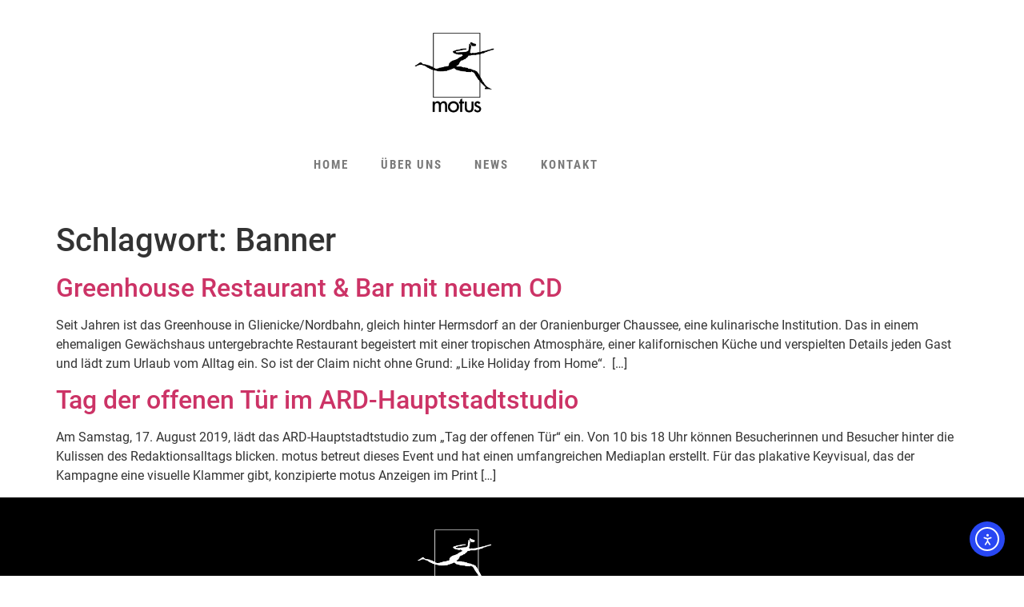

--- FILE ---
content_type: text/css
request_url: https://www.motus.de/wp-content/uploads/elementor/css/post-1885.css?ver=1769696014
body_size: 732
content:
.elementor-kit-1885{--e-global-color-primary:#6EC1E4;--e-global-color-secondary:#54595F;--e-global-color-text:#7A7A7A;--e-global-color-accent:#61CE70;--e-global-color-b1805e2:#000000;--e-global-color-641920b:#E8EC20;--e-global-color-7f10369:#FFFFFF;--e-global-color-9b4e760:#C03333;--e-global-color-3f89c1a:#7E8C7D;--e-global-color-85edf0a:#8694A8;--e-global-color-b67cf50:#F5F2EE;--e-global-color-80d55b8:#4C4850;--e-global-typography-primary-font-family:"Roboto";--e-global-typography-primary-font-weight:600;--e-global-typography-secondary-font-family:"Roboto Slab";--e-global-typography-secondary-font-weight:400;--e-global-typography-text-font-family:"Roboto";--e-global-typography-text-font-weight:400;--e-global-typography-accent-font-family:"Roboto";--e-global-typography-accent-font-weight:500;--e-global-typography-507174d-font-family:"Roboto Slab";--e-global-typography-507174d-font-size:44px;--e-global-typography-507174d-font-weight:400;--e-global-typography-507174d-line-height:1.2em;--e-global-typography-507174d-letter-spacing:0px;--e-global-typography-cf2859f-font-family:"Roboto Slab";--e-global-typography-cf2859f-font-size:16px;--e-global-typography-cf2859f-font-weight:400;--e-global-typography-cf2859f-letter-spacing:0px;--e-global-typography-0d3301a-font-family:"Roboto Slab";--e-global-typography-0d3301a-font-size:140px;--e-global-typography-0d3301a-font-weight:200;--e-global-typography-0d3301a-line-height:1.2em;--e-global-typography-0d3301a-letter-spacing:0px;--e-global-typography-7bf149e-font-family:"Roboto Condensed";--e-global-typography-7bf149e-font-size:34px;--e-global-typography-7bf149e-font-weight:400;--e-global-typography-7bf149e-text-transform:uppercase;--e-global-typography-5df0434-font-family:"Roboto";--e-global-typography-5df0434-font-weight:400;}.elementor-kit-1885 e-page-transition{background-color:#FFBC7D;}.elementor-section.elementor-section-boxed > .elementor-container{max-width:1140px;}.e-con{--container-max-width:1140px;}.elementor-widget:not(:last-child){margin-block-end:20px;}.elementor-element{--widgets-spacing:20px 20px;--widgets-spacing-row:20px;--widgets-spacing-column:20px;}{}h1.entry-title{display:var(--page-title-display);}.elementor-lightbox{background-color:var( --e-global-color-text );--lightbox-ui-color:#FFFFFF;--lightbox-ui-color-hover:#D0D0D0;--lightbox-text-color:var( --e-global-color-7f10369 );--lightbox-header-icons-size:33px;--lightbox-navigation-icons-size:33px;}.site-header .site-branding{flex-direction:column;align-items:stretch;}.site-header{padding-inline-end:0px;padding-inline-start:0px;}.site-footer .site-branding{flex-direction:column;align-items:stretch;}@media(max-width:1024px){.elementor-section.elementor-section-boxed > .elementor-container{max-width:1024px;}.e-con{--container-max-width:1024px;}}@media(max-width:767px){.elementor-kit-1885{--e-global-typography-7bf149e-font-size:29px;}.elementor-section.elementor-section-boxed > .elementor-container{max-width:767px;}.e-con{--container-max-width:767px;}}/* Start Custom Fonts CSS */@font-face {
	font-family: 'Roboto';
	font-style: normal;
	font-weight: normal;
	font-display: auto;
	src: url('https://www.motus.de/wp-content/uploads/2023/07/roboto-v30-latin-regular.woff') format('woff');
}
@font-face {
	font-family: 'Roboto';
	font-style: normal;
	font-weight: 300;
	font-display: auto;
	src: url('https://www.motus.de/wp-content/uploads/2023/07/roboto-v30-latin-300.woff') format('woff');
}
@font-face {
	font-family: 'Roboto';
	font-style: normal;
	font-weight: 500;
	font-display: auto;
	src: url('https://www.motus.de/wp-content/uploads/2023/07/roboto-v30-latin-500.woff') format('woff');
}
@font-face {
	font-family: 'Roboto';
	font-style: normal;
	font-weight: 700;
	font-display: auto;
	src: url('https://www.motus.de/wp-content/uploads/2023/07/roboto-v30-latin-700.woff') format('woff');
}
/* End Custom Fonts CSS */
/* Start Custom Fonts CSS */@font-face {
	font-family: 'Roboto Condensed';
	font-style: normal;
	font-weight: normal;
	font-display: auto;
	src: url('https://www.motus.de/wp-content/uploads/2023/07/roboto-condensed-v25-latin-regular.woff') format('woff');
}
@font-face {
	font-family: 'Roboto Condensed';
	font-style: normal;
	font-weight: 300;
	font-display: auto;
	src: url('https://www.motus.de/wp-content/uploads/2023/07/roboto-condensed-v25-latin-300.woff') format('woff');
}
@font-face {
	font-family: 'Roboto Condensed';
	font-style: normal;
	font-weight: 700;
	font-display: auto;
	src: url('https://www.motus.de/wp-content/uploads/2023/07/roboto-condensed-v25-latin-700.woff') format('woff');
}
/* End Custom Fonts CSS */

--- FILE ---
content_type: text/css
request_url: https://www.motus.de/wp-content/uploads/elementor/css/post-3103.css?ver=1769696014
body_size: 469
content:
.elementor-widget-image .widget-image-caption{color:var( --e-global-color-text );font-family:var( --e-global-typography-text-font-family ), Sans-serif;font-weight:var( --e-global-typography-text-font-weight );}.elementor-3103 .elementor-element.elementor-element-5df4bd6 > .elementor-widget-container{margin:20px 0px 15px 0px;}.elementor-3103 .elementor-element.elementor-element-5df4bd6 img{width:15%;}.elementor-widget-nav-menu .elementor-nav-menu .elementor-item{font-family:var( --e-global-typography-primary-font-family ), Sans-serif;font-weight:var( --e-global-typography-primary-font-weight );}.elementor-widget-nav-menu .elementor-nav-menu--main .elementor-item{color:var( --e-global-color-text );fill:var( --e-global-color-text );}.elementor-widget-nav-menu .elementor-nav-menu--main .elementor-item:hover,
					.elementor-widget-nav-menu .elementor-nav-menu--main .elementor-item.elementor-item-active,
					.elementor-widget-nav-menu .elementor-nav-menu--main .elementor-item.highlighted,
					.elementor-widget-nav-menu .elementor-nav-menu--main .elementor-item:focus{color:var( --e-global-color-accent );fill:var( --e-global-color-accent );}.elementor-widget-nav-menu .elementor-nav-menu--main:not(.e--pointer-framed) .elementor-item:before,
					.elementor-widget-nav-menu .elementor-nav-menu--main:not(.e--pointer-framed) .elementor-item:after{background-color:var( --e-global-color-accent );}.elementor-widget-nav-menu .e--pointer-framed .elementor-item:before,
					.elementor-widget-nav-menu .e--pointer-framed .elementor-item:after{border-color:var( --e-global-color-accent );}.elementor-widget-nav-menu{--e-nav-menu-divider-color:var( --e-global-color-text );}.elementor-widget-nav-menu .elementor-nav-menu--dropdown .elementor-item, .elementor-widget-nav-menu .elementor-nav-menu--dropdown  .elementor-sub-item{font-family:var( --e-global-typography-accent-font-family ), Sans-serif;font-weight:var( --e-global-typography-accent-font-weight );}.elementor-3103 .elementor-element.elementor-element-e2ca18b .elementor-menu-toggle{margin-left:auto;background-color:#FFFFFF;}.elementor-3103 .elementor-element.elementor-element-e2ca18b .elementor-nav-menu .elementor-item{font-family:"Roboto Condensed", Sans-serif;font-size:15px;font-weight:600;letter-spacing:2px;}.elementor-3103 .elementor-element.elementor-element-e2ca18b .elementor-nav-menu--main .elementor-item:hover,
					.elementor-3103 .elementor-element.elementor-element-e2ca18b .elementor-nav-menu--main .elementor-item.elementor-item-active,
					.elementor-3103 .elementor-element.elementor-element-e2ca18b .elementor-nav-menu--main .elementor-item.highlighted,
					.elementor-3103 .elementor-element.elementor-element-e2ca18b .elementor-nav-menu--main .elementor-item:focus{color:#000000;fill:#000000;}.elementor-3103 .elementor-element.elementor-element-e2ca18b .elementor-nav-menu--main:not(.e--pointer-framed) .elementor-item:before,
					.elementor-3103 .elementor-element.elementor-element-e2ca18b .elementor-nav-menu--main:not(.e--pointer-framed) .elementor-item:after{background-color:#000000;}.elementor-3103 .elementor-element.elementor-element-e2ca18b .e--pointer-framed .elementor-item:before,
					.elementor-3103 .elementor-element.elementor-element-e2ca18b .e--pointer-framed .elementor-item:after{border-color:#000000;}.elementor-3103 .elementor-element.elementor-element-e2ca18b .elementor-nav-menu--main .elementor-item.elementor-item-active{color:#000000;}.elementor-3103 .elementor-element.elementor-element-02a8474{--spacer-size:10px;}.elementor-theme-builder-content-area{height:400px;}.elementor-location-header:before, .elementor-location-footer:before{content:"";display:table;clear:both;}@media(max-width:1024px){.elementor-3103 .elementor-element.elementor-element-e2ca18b > .elementor-widget-container{margin:0px 0px 0px 0px;padding:0px 0px 0px 0px;}.elementor-3103 .elementor-element.elementor-element-e2ca18b .elementor-nav-menu .elementor-item{font-size:13px;}.elementor-3103 .elementor-element.elementor-element-02a8474{--spacer-size:10px;}}@media(max-width:767px){.elementor-3103 .elementor-element.elementor-element-5df4bd6 > .elementor-widget-container{margin:0px 0px 0px 0px;}.elementor-3103 .elementor-element.elementor-element-5df4bd6{text-align:start;}.elementor-3103 .elementor-element.elementor-element-5df4bd6 img{width:25%;}.elementor-3103 .elementor-element.elementor-element-e2ca18b > .elementor-widget-container{margin:-110px 0px 0px 0px;padding:0px 0px 0px 0px;}.elementor-3103 .elementor-element.elementor-element-e2ca18b .elementor-nav-menu .elementor-item{font-size:17px;}.elementor-3103 .elementor-element.elementor-element-e2ca18b .elementor-nav-menu--main > .elementor-nav-menu > li > .elementor-nav-menu--dropdown, .elementor-3103 .elementor-element.elementor-element-e2ca18b .elementor-nav-menu__container.elementor-nav-menu--dropdown{margin-top:30px !important;}.elementor-3103 .elementor-element.elementor-element-e2ca18b{--nav-menu-icon-size:45px;}}

--- FILE ---
content_type: text/css
request_url: https://www.motus.de/wp-content/uploads/elementor/css/post-3138.css?ver=1769696014
body_size: 830
content:
.elementor-3138 .elementor-element.elementor-element-805e716:not(.elementor-motion-effects-element-type-background), .elementor-3138 .elementor-element.elementor-element-805e716 > .elementor-motion-effects-container > .elementor-motion-effects-layer{background-color:#000000;}.elementor-3138 .elementor-element.elementor-element-805e716{transition:background 0.3s, border 0.3s, border-radius 0.3s, box-shadow 0.3s;}.elementor-3138 .elementor-element.elementor-element-805e716 > .elementor-background-overlay{transition:background 0.3s, border-radius 0.3s, opacity 0.3s;}.elementor-widget-image .widget-image-caption{color:var( --e-global-color-text );font-family:var( --e-global-typography-text-font-family ), Sans-serif;font-weight:var( --e-global-typography-text-font-weight );}.elementor-3138 .elementor-element.elementor-element-0ddd2f5 > .elementor-widget-container{margin:20px 0px 10px 0px;}.elementor-3138 .elementor-element.elementor-element-0ddd2f5 img{width:10%;}.elementor-3138 .elementor-element.elementor-element-b0685a8{--grid-template-columns:repeat(0, auto);--grid-column-gap:5px;--grid-row-gap:0px;}.elementor-3138 .elementor-element.elementor-element-b0685a8 .elementor-widget-container{text-align:center;}.elementor-3138 .elementor-element.elementor-element-b0685a8 .elementor-social-icon{background-color:#000000;}.elementor-3138 .elementor-element.elementor-element-b0685a8 .elementor-social-icon i{color:#FFFFFF;}.elementor-3138 .elementor-element.elementor-element-b0685a8 .elementor-social-icon svg{fill:#FFFFFF;}.elementor-3138 .elementor-element.elementor-element-b0685a8 .elementor-social-icon:hover i{color:#CACACA;}.elementor-3138 .elementor-element.elementor-element-b0685a8 .elementor-social-icon:hover svg{fill:#CACACA;}.elementor-widget-icon-list .elementor-icon-list-item:not(:last-child):after{border-color:var( --e-global-color-text );}.elementor-widget-icon-list .elementor-icon-list-icon i{color:var( --e-global-color-primary );}.elementor-widget-icon-list .elementor-icon-list-icon svg{fill:var( --e-global-color-primary );}.elementor-widget-icon-list .elementor-icon-list-item > .elementor-icon-list-text, .elementor-widget-icon-list .elementor-icon-list-item > a{font-family:var( --e-global-typography-text-font-family ), Sans-serif;font-weight:var( --e-global-typography-text-font-weight );}.elementor-widget-icon-list .elementor-icon-list-text{color:var( --e-global-color-secondary );}.elementor-3138 .elementor-element.elementor-element-f7fb8da .elementor-icon-list-items:not(.elementor-inline-items) .elementor-icon-list-item:not(:last-child){padding-block-end:calc(25px/2);}.elementor-3138 .elementor-element.elementor-element-f7fb8da .elementor-icon-list-items:not(.elementor-inline-items) .elementor-icon-list-item:not(:first-child){margin-block-start:calc(25px/2);}.elementor-3138 .elementor-element.elementor-element-f7fb8da .elementor-icon-list-items.elementor-inline-items .elementor-icon-list-item{margin-inline:calc(25px/2);}.elementor-3138 .elementor-element.elementor-element-f7fb8da .elementor-icon-list-items.elementor-inline-items{margin-inline:calc(-25px/2);}.elementor-3138 .elementor-element.elementor-element-f7fb8da .elementor-icon-list-items.elementor-inline-items .elementor-icon-list-item:after{inset-inline-end:calc(-25px/2);}.elementor-3138 .elementor-element.elementor-element-f7fb8da .elementor-icon-list-icon i{color:#FFFFFF;transition:color 0.3s;}.elementor-3138 .elementor-element.elementor-element-f7fb8da .elementor-icon-list-icon svg{fill:#FFFFFF;transition:fill 0.3s;}.elementor-3138 .elementor-element.elementor-element-f7fb8da .elementor-icon-list-item:hover .elementor-icon-list-icon i{color:#B4B4B4;}.elementor-3138 .elementor-element.elementor-element-f7fb8da .elementor-icon-list-item:hover .elementor-icon-list-icon svg{fill:#B4B4B4;}.elementor-3138 .elementor-element.elementor-element-f7fb8da{--e-icon-list-icon-size:100%;}.elementor-3138 .elementor-element.elementor-element-f7fb8da .elementor-icon-list-item > .elementor-icon-list-text, .elementor-3138 .elementor-element.elementor-element-f7fb8da .elementor-icon-list-item > a{font-family:"Roboto", Sans-serif;font-size:0.8vw;font-weight:400;}.elementor-3138 .elementor-element.elementor-element-f7fb8da .elementor-icon-list-text{color:#FFFFFF;transition:color 0.3s;}.elementor-3138 .elementor-element.elementor-element-f7fb8da .elementor-icon-list-item:hover .elementor-icon-list-text{color:#B4B4B4;}.elementor-3138 .elementor-element.elementor-element-eb3c5aa{--spacer-size:3vh;}.elementor-widget-nav-menu .elementor-nav-menu .elementor-item{font-family:var( --e-global-typography-primary-font-family ), Sans-serif;font-weight:var( --e-global-typography-primary-font-weight );}.elementor-widget-nav-menu .elementor-nav-menu--main .elementor-item{color:var( --e-global-color-text );fill:var( --e-global-color-text );}.elementor-widget-nav-menu .elementor-nav-menu--main .elementor-item:hover,
					.elementor-widget-nav-menu .elementor-nav-menu--main .elementor-item.elementor-item-active,
					.elementor-widget-nav-menu .elementor-nav-menu--main .elementor-item.highlighted,
					.elementor-widget-nav-menu .elementor-nav-menu--main .elementor-item:focus{color:var( --e-global-color-accent );fill:var( --e-global-color-accent );}.elementor-widget-nav-menu .elementor-nav-menu--main:not(.e--pointer-framed) .elementor-item:before,
					.elementor-widget-nav-menu .elementor-nav-menu--main:not(.e--pointer-framed) .elementor-item:after{background-color:var( --e-global-color-accent );}.elementor-widget-nav-menu .e--pointer-framed .elementor-item:before,
					.elementor-widget-nav-menu .e--pointer-framed .elementor-item:after{border-color:var( --e-global-color-accent );}.elementor-widget-nav-menu{--e-nav-menu-divider-color:var( --e-global-color-text );}.elementor-widget-nav-menu .elementor-nav-menu--dropdown .elementor-item, .elementor-widget-nav-menu .elementor-nav-menu--dropdown  .elementor-sub-item{font-family:var( --e-global-typography-accent-font-family ), Sans-serif;font-weight:var( --e-global-typography-accent-font-weight );}.elementor-3138 .elementor-element.elementor-element-9b58e93 .elementor-nav-menu .elementor-item{font-family:"Roboto", Sans-serif;font-weight:600;text-transform:uppercase;letter-spacing:1px;}.elementor-3138 .elementor-element.elementor-element-9b58e93 .elementor-nav-menu--main .elementor-item{color:var( --e-global-color-7f10369 );fill:var( --e-global-color-7f10369 );}.elementor-3138 .elementor-element.elementor-element-9b58e93 .elementor-nav-menu--main .elementor-item:hover,
					.elementor-3138 .elementor-element.elementor-element-9b58e93 .elementor-nav-menu--main .elementor-item.elementor-item-active,
					.elementor-3138 .elementor-element.elementor-element-9b58e93 .elementor-nav-menu--main .elementor-item.highlighted,
					.elementor-3138 .elementor-element.elementor-element-9b58e93 .elementor-nav-menu--main .elementor-item:focus{color:#C0C0C0;fill:#C0C0C0;}.elementor-3138 .elementor-element.elementor-element-9b58e93 .elementor-nav-menu--dropdown a, .elementor-3138 .elementor-element.elementor-element-9b58e93 .elementor-menu-toggle{color:#FFFFFF;fill:#FFFFFF;}.elementor-3138 .elementor-element.elementor-element-9b58e93 .elementor-nav-menu--dropdown{background-color:#000000;}.elementor-3138 .elementor-element.elementor-element-a1bb591{--spacer-size:50px;}.elementor-theme-builder-content-area{height:400px;}.elementor-location-header:before, .elementor-location-footer:before{content:"";display:table;clear:both;}@media(max-width:1024px){.elementor-3138 .elementor-element.elementor-element-0ddd2f5 img{width:12%;}}@media(max-width:767px){.elementor-3138 .elementor-element.elementor-element-0ddd2f5 img{width:22%;}}

--- FILE ---
content_type: image/svg+xml
request_url: https://www.motus.de/wp-content/plugins/borlabs-cookie/assets/images/borlabs-cookie-external-content-blocked-icon.svg
body_size: 3223
content:
<?xml version="1.0" encoding="UTF-8" standalone="no"?>
<!DOCTYPE svg PUBLIC "-//W3C//DTD SVG 1.1//EN" "http://www.w3.org/Graphics/SVG/1.1/DTD/svg11.dtd">
<svg width="100%" height="100%" viewBox="0 0 512 384" version="1.1" xmlns="http://www.w3.org/2000/svg" xmlns:xlink="http://www.w3.org/1999/xlink" xml:space="preserve" xmlns:serif="http://www.serif.com/" style="fill-rule:evenodd;clip-rule:evenodd;stroke-miterlimit:10;">
    <g transform="matrix(0.390166,0,0,0.390166,-0.0914112,0.537815)">
        <g transform="matrix(1.04884,0,0,1.02462,-0.468432,-1.37843)">
            <g transform="matrix(2.44367,-0,-0,2.50142,0.67,2.77713e-16)">
                <use xlink:href="#_Image1" x="0" y="0" width="512px" height="384px"/>
            </g>
        </g>
        <circle cx="123.273" cy="75.547" r="23.051" style="fill:white;"/>
        <circle cx="221.706" cy="75.547" r="23.051" style="fill:white;"/>
        <circle cx="320.129" cy="75.547" r="23.051" style="fill:white;"/>
        <g transform="matrix(1.82331,0,0,1.83036,-485.492,-483.249)">
            <path d="M494.641,431.311L757.868,694.538" style="fill:none;fill-rule:nonzero;stroke:black;stroke-width:32.6px;"/>
            <path d="M757.868,431.311L494.641,694.538" style="fill:none;fill-rule:nonzero;stroke:black;stroke-width:32.6px;"/>
            <circle cx="626.255" cy="562.924" r="181.732" style="fill:none;stroke:black;stroke-width:32.6px;"/>
        </g>
    </g>
    <defs>
        <image id="_Image1" width="512px" height="384px" xlink:href="[data-uri]"/>
    </defs>
</svg>
